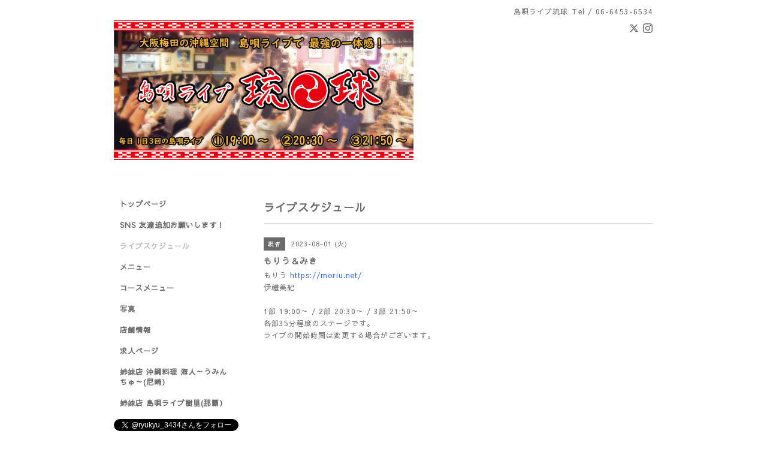

--- FILE ---
content_type: text/html; charset=utf-8
request_url: http://ryukyu-umeda.com/calendar/5242756
body_size: 3122
content:
<!DOCTYPE html PUBLIC "-//W3C//DTD XHTML 1.0 Transitional//EN" "http://www.w3.org/TR/xhtml1/DTD/xhtml1-transitional.dtd">
<html xmlns="http://www.w3.org/1999/xhtml" xml:lang="ja" lang="ja">
<head>
<!-- Simple2: ver.202006040000 -->
<meta http-equiv="content-type" content="text/html; charset=utf-8" />
<title>もりう＆みき - 島唄ライブ琉球</title>
<meta name="viewport" content="width=device-width, initial-scale=1, maximum-scale=1, user-scalable=yes" />
<meta name="keywords" content="島唄ライブ琉球" />
<meta name="description" content="もりうhttps://moriu.net/伊禮美紀1部 19:00～ / 2部 20:30～ / 3部 21:50～各部35分程度のステージです。ライブの開始時間は変更する場合がございます。" />
<meta property="og:title" content="島唄ライブ琉球" />
<meta property="og:image" content="https://cdn.goope.jp/163816/22081712371834fz.jpg" />
<meta property="og:site_name" content="島唄ライブ琉球" />
<meta http-equiv="content-style-type" content="text/css" />
<meta http-equiv="content-script-type" content="text/javascript" />

<link rel="alternate" type="application/rss+xml" title="島唄ライブ琉球 / RSS" href="/feed.rss" />
<style type="text/css" media="all">@import "/style.css?665948-1594823779";</style>
<script type="text/javascript" src="/assets/jquery/jquery-3.5.1.min.js"></script>
<script type="text/javascript" src="/js/tooltip.js"></script>
<script type="text/javascript" src="/assets/responsiveslides/responsiveslides-1.55.min.js"></script>
<script type="text/javascript" src="/assets/colorbox/jquery.colorbox-1.6.4.min.js"></script>
<script src="/js/theme_simple2/init.js"></script>

    <script>
      $(document).ready(function(){
      $("#main").find(".thickbox").colorbox({rel:'thickbox',maxWidth: '98%'});
      });
    </script>

</head>

<body id="calendar">
<div id="wrapper">
<div id="wrapper_inner">

<!-- ヘッダー部分ここから // -->
<div id="header">
<div id="header_inner">


    <div class="shop_title">
      <div class="shop_name shop_name_sp">島唄ライブ琉球</div>
      <div class="shop_rss shop_rss_sp"><a href="/feed.rss"><img src="/img/icon/rss2.png" /></a></div>
      <div class="shop_tel shop_tel_sp">Tel&nbsp;/&nbsp;06-6453-6534</div>
      <div class="header_social_wrap">
        
        <a href="https://twitter.com/ryukyu_3434" target="_blank">
          <span class="icon-twitter"></span>
        </a>
        

        

        
        <a href="https://www.instagram.com/ryukyu_3434/" target="_blank">
          <span class="icon-instagram"></span>
        </a>
        
      </div>
    </div>


  <div class="site_title">
    <h1 class="site_logo">
      <a class="shop_sitename" href="http://ryukyu-umeda.com"><img src='//cdn.goope.jp/163816/22081712371834fz_l.jpg' alt='島唄ライブ琉球' /></a>
    </h1>
    <div class="site_description site_description_smartphone"></div>
  </div>


</div>
</div>
<!-- // ヘッダー部分ここまで -->


<div id="contents">
<div id="contents_inner">


  <!-- メイン部分ここから -->
  <div id="main">
  <div id="main_inner">

    


    


    


    


    
    <!----------------------------------------------

      ページ：カレンダー

    ---------------------------------------------->
    <h2 class="page_title">ライブスケジュール</h2>

    


    
      <div class="schedule_detail">
        <div>
        <span class="schedule_detail_category">唄者</span>&nbsp; <span class="schedule_detail_date">2023-08-01 (火)</span>
        </div>
        <div class="schedule_detail_title">
          もりう＆みき
        </div>
        <div class="schedule_detail_body wysiwyg">
          
          <p>もりう<span style="color: #3366ff;">&nbsp;<a href="https://moriu.net/" style="color: #3366ff;">https://moriu.net/</a></span></p>
<p>伊禮美紀&nbsp;</p>
<p>&nbsp;</p>
<p>1部 19:00～ / 2部 20:30～ / 3部 21:50～</p>
<p>各部35分程度のステージです。</p>
<p>ライブの開始時間は変更する場合がございます。</p>
          <br class="clear" />
        </div>
      </div>
    

    


    


    


    

    

    

    


    


  </div>
  </div>
  <!-- // メイン部分ここまで -->

</div>
</div>
<!-- // contents -->


<!-- ナビゲーション部分ここから // -->
<div id="navi">
<div id="navi_inner">
  <ul>
    
    <li><a href="/"  class="navi_top">トップページ</a></li>
    
    <li><a href="/free/snsw"  class="navi_free free_482229">SNS 友達追加お願いします！</a></li>
    
    <li><a href="/calendar"  class="navi_calendar active">ライブスケジュール</a></li>
    
    <li><a href="/menu"  class="navi_menu">メニュー</a></li>
    
    <li><a href="/free/course"  class="navi_free free_367302">コースメニュー</a></li>
    
    <li><a href="/photo"  class="navi_photo">写真</a></li>
    
    <li><a href="/about"  class="navi_about">店舗情報</a></li>
    
    <li><a href="/recruit"  class="navi_recruit">求人ページ</a></li>
    
    <li><a href="/free/umincyu"  class="navi_free free_472384">姉妹店 沖縄料理 海人～うみんちゅ～(尼崎）</a></li>
    
    <li><a href="http://juri-naha.okinawa/"  class="navi_links links_52697">姉妹店  島唄ライブ樹里(那覇）</a></li>
    
  </ul>
  <br class="clear" />
</div>
<!-- ナビゲーションパーツここから // -->
<div id="social_widgets">
<div id="widget_twitter_follow" class="social_widget">
<div style="text-align:left;padding-bottom:10px;">
<a href="https://twitter.com/ryukyu_3434" class="twitter-follow-button" data-show-count="false" data-lang="ja">Follow @ryukyu_3434</a>
<script>!function(d,s,id){var js,fjs=d.getElementsByTagName(s)[0];if(!d.getElementById(id)){js=d.createElement(s);js.id=id;js.src="//platform.twitter.com/widgets.js";fjs.parentNode.insertBefore(js,fjs);}}(document,"script","twitter-wjs");</script>
</div>
</div>
<div id="widget_twitter_tweet" class="social_widget">
<div style="text-align:left;padding-bottom:10px;">
<a href="https://twitter.com/share" class="twitter-share-button" data-url="http://ryukyu-umeda.com" data-text="島唄ライブ琉球" data-lang="ja">Tweet</a>
<script>!function(d,s,id){var js,fjs=d.getElementsByTagName(s)[0];if(!d.getElementById(id)){js=d.createElement(s);js.id=id;js.src="https://platform.twitter.com/widgets.js";fjs.parentNode.insertBefore(js,fjs);}}(document,"script","twitter-wjs");</script>
</div>
</div>
<div  id="widget_facebook_like" class="social_widget">
<div style="text-align:left;padding-bottom:10px;">
<iframe src="//www.facebook.com/plugins/like.php?href=http%3A%2F%2Fryukyu-umeda.com&amp;width&amp;layout=button_count&amp;action=like&amp;show_faces=false&amp;share=true&amp;height=21&amp;appId=837439917751931" scrolling="no" frameborder="0" style="border:none; overflow:hidden; height:21px;" allowTransparency="true"></iframe>
</div>
</div>

</div>

<!-- // ナビゲーションパーツここまで -->
</div>
<!-- // ナビゲーション部分ここまで -->


<!-- サイドバー部分ここから // -->
<div id="sidebar">
<div id="sidebar_inner">

  <div class="today_area today_area_smartphone">
    <div class="today_title">2026.01.19 Monday</div>
    
    <div class="today_schedule">
      <div class="today_schedule_title">
        <a href="/calendar/6571624"> 下地健作＆亜羅美</a>
      </div>
      <div class="today_schedule_body">
        <p>下地健作＆亜羅美</p>
<p><span style="color: #3366ff;"><a href="http://shimojikensaku.blog10.fc2.com/" style="color: #3366ff;">http://shimojikensaku.blog10.fc2.com/</a></span></p>
<p>&nbsp;</p>
<p>1部 19:00～ / 2部 20:30～ / 3部 21:50～</p>
<p>各部35分程度のステージです。</p>
<p>ライブの開始時間は変更する場合がございます。</p>
<p>&nbsp;</p>
<p>ご予約　</p>
<p>島唄ライブ琉球　06-6453-6534</p>
      </div>
       </div>
       
  </div>


  <div class="counter_area counter_area_smartphone">
    <div class="counter_title">カウンター</div>
    <div class="counter_today">
      Today&nbsp;:&nbsp;<span class="num">77</span>
    </div>
    <div class="counter_yesterday">
      Yesterday&nbsp;:&nbsp;<span class="num">752</span>
    </div>
    <div class="counter_total">
      Total&nbsp;:&nbsp;<span class="num">916871</span>
    </div>
  </div>


  <div class="qr_area qr_area_smartphone">
    <div class="qr_title">携帯サイト</div>
    <div class="qr_img"><img src="//r.goope.jp/qr/ryukyu"width="100" height="100" /></div>
  </div>

  

</div>

</div>
<!-- // サイドバー部分ここまで -->


<!-- フッター部分ここから // -->
<div id="footer">
<div id="footer_inner">

 <div class="shop_title_footer clearfix">
      <div class="shop_info_footer">
        <div class="shop_rss shop_rss_footer shop_rss"><a href="/feed.rss"><img src="/img/icon/rss2.png" /></a></div>
        <div class="shop_name shop_name_footer">島唄ライブ琉球&nbsp; </div>
      </div>
      <div class="shop_tel shop_tel_footer">06-6453-6534</div>
  </div>

  <div class="copy_powered">

  <div class="copyright copyright_smartphone">&copy;2026 <a href="http://ryukyu-umeda.com">島唄ライブ琉球</a>. All Rights Reserved.</div>

  <div class="powered powered_smartphone">Powered by <a href="https://goope.jp/">グーペ</a> / <a href="https://admin.goope.jp/">Admin</a></div>

  </div>

  <br class="clear" />

</div>
</div>
<!-- // フッター部分ここまで -->

</div>
</div>

</body>
</html>
